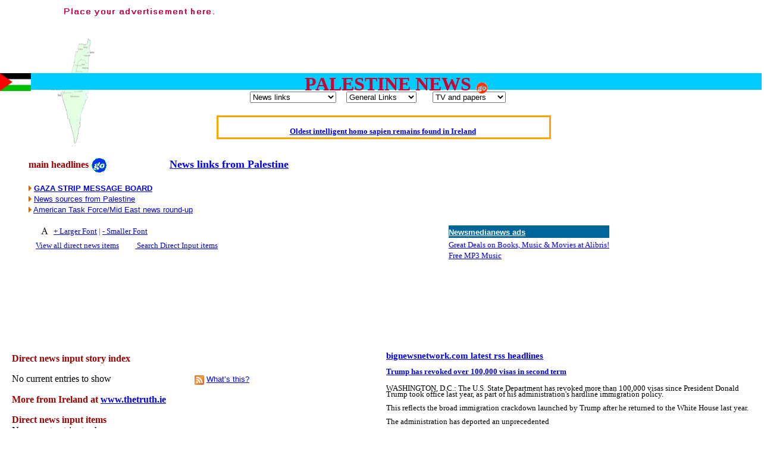

--- FILE ---
content_type: text/html; charset=UTF-8
request_url: http://www.newsmedianews.com/News/palestine.php?tag=censorship
body_size: 14121
content:
<!DOCTYPE html>
<head>
<title>Newsmedianews | Palestine news</title>
<meta http-equiv="Content-Type" content="text/html; charset=utf-8">
<META name="rating" content="General">
<META name="language" content="all">
<meta name="distribution" content="Global">
<META NAME="ROBOTS" CONTENT="index, follow">
<META NAME="REVISIT-AFTER" CONTENT="1 Day">
<meta name="content" content="News headlines from Palestine direct news input open news publishing">
<meta name="keywords" content="Alternative news,Palestine feeds">
<meta name="description" content="Palestine news headlines direct news input open news publishing">
<style type="text/css">
	
	.morehl {
		font-family: Times New Roman, Times, serif !important;
		font-size: 16px !important;
		color: #0000ff !important;
		font-weight: normal !important;
		font-style: normal !important;
		text-decoration: underline !important;
	}	
	
	A:link.morehl, A:vlink.morehl, A:alink.morehl {
		color: #0000ff !important;
	}
	
	.moresrc {
		font-family: Times New Roman, Times, serif !important;
		font-size: 9px !important;
		color: #00000 !important;
		font-weight: normal !important;
		font-style: normal !important;
		text-decoration: underline !important;
	}
	
	A:link.moresrc, A:vlink.moresrc, A:alink.moresrc {
		color: #00000 !important;
	}
	
	.moreti {
		font-family: Times New Roman, Times, serif;
		font-size: 9px;
		color: #00000;
		font-weight: normal;
		font-style: normal;
		text-decoration: none;
	}
	
	.morehlt {
		font-family: Times New Roman, Times, serif;
		font-size: 16px;
		color: #0000ff !important;
		font-weight: bold;
		font-style: normal;
		text-decoration: none;
	}	
	</style>
<script type="text/javascript" src="http://www.newsmedianews.com/Java/popup.js"></script>
<script>
<!--
function land(ref, target)
{
lowtarget=target.toLowerCase();
if (lowtarget=="_self") {window.location=loc;}
else {if (lowtarget=="_top") {top.location=loc;}
else {if (lowtarget=="_blank") {window.open(loc);}
else {if (lowtarget=="_parent") {parent.location=loc;}
else {parent.frames[target].location=loc;};
}}}
}
function jump(menu)
{
ref=menu.choice.options[menu.choice.selectedIndex].value;
splitc=ref.lastIndexOf("*");
target="";
if (splitc!=-1)
{loc=ref.substring(0,splitc);
target=ref.substring(splitc+1,1000);}
else {loc=ref; target="_self";};
if (ref != "") {land(loc,target);}
}

function MM_preloadImages() { //v3.0
  var d=document; if(d.images){ if(!d.MM_p) d.MM_p=new Array();
    var i,j=d.MM_p.length,a=MM_preloadImages.arguments; for(i=0; i<a.length; i++)
    if (a[i].indexOf("#")!=0){ d.MM_p[j]=new Image; d.MM_p[j++].src=a[i];}}
}

function MM_swapImgRestore() { //v3.0
  var i,x,a=document.MM_sr; for(i=0;a&&i<a.length&&(x=a[i])&&x.oSrc;i++) x.src=x.oSrc;
}

function MM_findObj(n, d) { //v4.01
  var p,i,x;  if(!d) d=document; if((p=n.indexOf("?"))>0&&parent.frames.length) {
    d=parent.frames[n.substring(p+1)].document; n=n.substring(0,p);}
  if(!(x=d[n])&&d.all) x=d.all[n]; for (i=0;!x&&i<d.forms.length;i++) x=d.forms[i][n];
  for(i=0;!x&&d.layers&&i<d.layers.length;i++) x=MM_findObj(n,d.layers[i].document);
  if(!x && d.getElementById) x=d.getElementById(n); return x;
}

function MM_swapImage() { //v3.0
  var i,j=0,x,a=MM_swapImage.arguments; document.MM_sr=new Array; for(i=0;i<(a.length-2);i+=3)
   if ((x=MM_findObj(a[i]))!=null){document.MM_sr[j++]=x; if(!x.oSrc) x.oSrc=x.src; x.src=a[i+2];}
}
//-->
</script>
<script language="JavaScript" type="text/JavaScript">
<!--
function MM_reloadPage(init) {  //reloads the window if Nav4 resized
  if (init==true) with (navigator) {if ((appName=="Netscape")&&(parseInt(appVersion)==4)) {
    document.MM_pgW=innerWidth; document.MM_pgH=innerHeight; onresize=MM_reloadPage; }}
  else if (innerWidth!=document.MM_pgW || innerHeight!=document.MM_pgH) location.reload();
}
MM_reloadPage(true);
function MM_showHideLayers() { //v9.0
  var i,p,v,obj,args=MM_showHideLayers.arguments;
  for (i=0; i<(args.length-2); i+=3) 
  with (document) if (getElementById && ((obj=getElementById(args[i]))!=null)) { v=args[i+2];
    if (obj.style) { obj=obj.style; v=(v=='show')?'visible':(v=='hide')?'hidden':v; }
    obj.visibility=v; }
}

function MM_openBrWindow(theURL,winName,features) { //v2.0
  window.open(theURL,winName,features);
}
//-->
</script>
<link href="/News/news.css" rel="stylesheet" type="text/css">
</html><!-- #BeginLibraryItem "/Library/rotatordirect.lbi" --><script language="JavaScript1.1">
<!--
var image="";
var banners=0;
function cycle() {
  if (++banners > 6) banners=1;
    loadbanners();
    document.banner1.src = image;
    window.setTimeout('cycle();',8000);
  }
function loadbanners() {
  if (banners==1)
      {
      image="../images/adbanner.gif";
      }
if (banners==2)
      {
      image="../images/letshost.jpg";
      }
if (banners==3)
      {
      image="../images/around2.jpg";
      }
if (banners==4)
      {
     image="../images/fop.png";
      }
if (banners==5)
      {
      image="../images/directcol.gif";
      }	  
if (banners==6)
      {
      image="../images/cpbf.gif";
      }
}
//-->
    </script>
    <script language="JavaScript1.1">
<!--
var link = "../adcontact.shtml"
function urlswitch() {
if (banners==1)
{
link = "../adcontact.shtml";
}
if (banners==2)
{
link = "http://www.letshostbilling.com/aff.php?aff=2545";
}
if (banners==3)
{
link = "http://new.around.co.uk/default.asp?137874";
}
if (banners==4)
{
link = "https://freedom.press";
}
if (banners==5)
{
link = "../publishing.php";
}
if (banners==6)
{
link = "http://www.cpbf.org.uk";
}
return link;
}
//-->
    </script><!-- #EndLibraryItem --><html>

<script type="text/javascript" src="../Java/textsizer.js">
</script>
<style type="text/css">

#marqueecontainer{
	position: relative;
	width: 550px;
	height: 30px;
	background-color: white;
	overflow: hidden;
	border: 3px solid orange;
	padding: 2px;
	padding-left: 4px;
	left: 5px;
	top: -15px;
}

</style>

<script type="text/javascript">

/***********************************************
* Cross browser Marquee II- � Dynamic Drive (www.dynamicdrive.com)
* This notice MUST stay intact for legal use
* Visit http://www.dynamicdrive.com/ for this script and 100s more.
***********************************************/

var delayb4scroll=2000 //Specify initial delay before marquee starts to scroll on page (2000=2 seconds)
var marqueespeed=1 //Specify marquee scroll speed (larger is faster 1-10)
var pauseit=1 //Pause marquee onMousever (0=no. 1=yes)?

////NO NEED TO EDIT BELOW THIS LINE////////////

var copyspeed=marqueespeed
var pausespeed=(pauseit==0)? copyspeed: 0
var actualheight=''

function scrollmarquee(){
if (parseInt(cross_marquee.style.top)>(actualheight*(-1)+8))
cross_marquee.style.top=parseInt(cross_marquee.style.top)-copyspeed+"px"
else
cross_marquee.style.top=parseInt(marqueeheight)+8+"px"
}

function initializemarquee(){
cross_marquee=document.getElementById("vmarquee")
cross_marquee.style.top=0
marqueeheight=document.getElementById("marqueecontainer").offsetHeight
actualheight=cross_marquee.offsetHeight
if (window.opera || navigator.userAgent.indexOf("Netscape/7")!=-1){ //if Opera or Netscape 7x, add scrollbars to scroll and exit
cross_marquee.style.height=marqueeheight+"px"
cross_marquee.style.overflow="scroll"
return
}
setTimeout('lefttime=setInterval("scrollmarquee()",30)', delayb4scroll)
}

if (window.addEventListener)
window.addEventListener("load", initializemarquee, false)
else if (window.attachEvent)
window.attachEvent("onload", initializemarquee)
else if (document.getElementById)
window.onload=initializemarquee
</script>
</head>
<body bgcolor="#FFFFFF" text="#000000" onLoad="MM_preloadImages('../images/go.gif','../images/go2.gif');window.setTimeout('cycle();',10000);(loadbanners());(urlswitch())">


<div id="Layer2" style="position:absolute; left:85px; top:65px; width:96px; height:172px; z-index:1"><img src="../images/palestinemap.gif" width="84" height="181"></div>
<a name="top"></a>
<div id="list" style="position:absolute; left:4px; top:161px; width:100%; height:45px; z-index:1; background: #FFFFFF; layer-background-color: #FFFFFF; border: 1px none #000000; visibility: hidden;">
  <ul>
    <li><b><a href="http://www.akhbarna.com/">Akhbar Alnaqab</a></b><br>
    Weekly news in Arabic.
    <li><b><a href="http://www.al-ayyam.com/">Alayyam News</a></b><br>
    Daily news in Arabic.
    <li><b><a href="http://www.alquds.co.uk/">Alquds Alarbi</a></b><br>
    Daily news in Arabic.
    <li><b><a href="http://alrisala.tripod.com/">Arab Gate</a></b><br>
    Daily news in Arabic.
    <li><b><a href="http://www.falasteen.com/">Falasteen Electronic Newspaper</a></b><br>
    Monthly news in Arabic.
    <li><b><a href="http://www.fm-m.com/">Filsteen Almoslima</a></b><br>
    Weekly news in Arabic.
    <li><b><a href="http://www.kulal-arab.com/">Kulal-Arab</a></b><br>
    Weekly news in Arabic.
    <li><b><a href="http://www.ptimes.com/">Palestine Times Monthly</a></b><br>
    Monthly news in English.
      <p><a href="#" onClick="MM_showHideLayers('list','','hide')">close list</a></p>        
  </ul>
  <p>&nbsp;    </p>
</div>
<div align="right">
  <script type="text/javascript"><!--
google_ad_client = "pub-3325385476297121";
google_ad_width = 728;
google_ad_height = 90;
google_ad_format = "728x90_as";
google_ad_type = "text_image";
google_ad_channel ="";
//--></script>
  <script type="text/javascript"
  src="http://pagead2.googlesyndication.com/pagead/show_ads.js">
      </script>
<br>
<div id="Layer2" style="position:absolute; left:0px; top:0px; width:450px; height:74px; z-index:2"><a href="../adcontact.shtml" target="_blank" onClick="this.href=urlswitch()"> <img width="468" height="60" border="0" src="../images/adbanner.gif" name="banner1"></a></div>
</div>
<blockquote>
<div id="Layer1" style="position:absolute; left:0px; top:123px; width:100%; height:28px; z-index:1; background: #00CCFF; layer-background-color: #00CCFF; border: 1px none #000000;">
  <center>
    <font color="#CC0033" size="6" face="Arial Rounded MT Bold"><b><img src="../images/palestinef.jpg" width="52" height="30" align="left">PALESTINE
    NEWS </b></font> <a href="#hd"><img src="../images/go.gif" name="Image11" width="20" height="20" border="0" align="absmiddle" id="Image11" onMouseOver="MM_swapImage('Image11','','../images/go2.gif',1)"></a>
  </center>
</div>
<p>&nbsp;</p>
<div align="justify"><!-- #BeginLibraryItem "/Library/links.lbi" --><table width="auto%%" border="0" cellpadding="0" align="center">
	<tr> 
	  <td width="33%" valign="top" align="center"> 
		<form action="../Library/form" method="post">
		<select name="choice" onChange="jump(this.form)">
		<option selected>News links
		<option value="../News/index.htm">Clickable NewsGlobe
		<option value="../News/afghanistan.php">Afghanistan 
		<option value="../News/africanews.php">Africa 
		<option value="../News/albanianews.php">Albania
<option value="../News/algerianews.php">Algeria
<option value="../News/andorranews.php">Andorra
<option value="../News/angolanews.php">Angola
<option value="../News/anguillanews.php">Anguilla
<option value="../News/antiguanews.php">Antigua
  <option value="../News/argentinanews.php">Argentina 
  <option value="../News/armenianews.php">Armenia
  <option value="../News/arubanews.php">Aruba  
  <option value="../News/asia.php">Asia 
  <option value="../News/australianews.php">Australia 
  <option value="../News/austrianews.php">Austria
  <option value="../News/azerbaijannews.php">Azerbaijan 
  <option value="../News/bahamasnews.php">Bahamas
  <option value="../News/bahrainnews.php">Bahrain
  <option value="../News/balkansnews.php">Balkans 
  <option value="../News/bangladeshnews.php">Bangladesh
  <option value="../News/barbadosnews.php">Barbados
  <option value="../News/belarusnews.php">Belarus
  <option value="../News/belgiumnews.php">Belgium
  <option value="../News/belizenews.php">Belize 
  <option value="../News/beninnews.php">Benin
  <option value="../News/bermudanews.php">Bermuda
  <option value="../News/bhutannews.php">Bhutan  
  <option value="../News/bosnianews.php">Bosnia 
  <option value="../News/bolivianews.php">Bolivia
  <option value="../News/botswananews.php">Botswana
  <option value="../News/brazilnews.php">Brazil
  <option value="../News/bruneinews.php">Brunei
  <option value="../News/bulgarianews.php">Bulgaria
  <option value="../News/burkinanews.php"> Burkina  
  <option value="../News/burmanews.php">Burma
  <option value="../News/burundinews.php"> Burundi
  <option value="../News/cambodianews.php"> Cambodia  
  <option value="../News/cameroonnews.php">Cameroon
  <option value="../News/canadanews.php">Canada
  <option value="../News/capeverdenews.php"> Cape Verde  
  <option value="../News/caribbean.php">Caribbean
  <option value="../News/caymanislandsnews.php">Cayman Islands
  <option value="../News/cenafrcanrep.php">Cen African Rep
  <option value="../News/chadnews.php">Chad
  <option value="../News/chilenews.php">Chile  
  <option value="../News/chinanews.php">China 
  <option value="../News/christmasislandsnews.php"> Christmas Island
<option value="../News/columbianews.php">Columbia
<option value="../News/comorosnews.php">Comoros
  <option value="../News/congonews.php">Congo
  <option value="../News/cookislandnews.php">Cook Island
  <option value="../News/costaricanews.php">Costa Rica 
  <option value="../News/croatianews.php">Croatia
  <option value="../News/cubanews.php">Cuba 
  <option value="../News/cyprusnews.php">Cyprus
  <option value="../News/czechnews.php">Czech/Slovakia
  <option value="../News/denmarknews.php">Denmark
  <option value="../News/djiboutinews.php">Djibouti  
  <option value="../News/dominicanrepublicnews.php">Dominican Republic
  <option value="../News/dubainews.php">Dubai
  <option value="../News/easttimornews.php">East Timor
  <option value="../News/ecuadornews.php">Ecuador
  <option value="../News/egyptnews.php">Egypt
  <option value="../News/elsalvadornews.php">El Salvador 
  <option value="../News/equatorialguineanews.php">Equatorial Guinea  
  <option value="../News/eritreanews.php">Eritrea  
  <option value="../News/estonianews.php">Estonia  
  <option value="../News/ethiopianews.php">Ethiopia
  <option value="../News/europe.php">Europe  
  <option value="../News/faroeislandsnews.php">Faroe Islands  
  <option value="../News/fijinews.php">Fiji 
  <option value="../News/finlandnews.php">Finland  
  <option value="../News/france.php">France
  <option value="../News/gabonnews.php">Gabon  
  <option value="../News/gambianews.php">Gambia  
  <option value="../News/georgianews.php">Georgia 
  <option value="../News/germany.php">Germany
  <option value="../News/ghananews.php">Ghana  
  <option value="../News/greece.php">Greece
  <option value="../News/greenlandnews.php">Greenland  
  <option value="../News/grenadanews.php">Grenada
  <option value="../News/guadeloupenews.php">Guadeloupe
  <option value="../News/guamnews.php">Guam  
  <option value="../News/guatemalanews.php">Guatemala 
  <option value="../News/guineanews.php">Guinea  
  <option value="../News/guyananews.php">Guyana  
  <option value="../News/haitinews.php">Haiti 
  <option value="../News/netherlands.php">Holland
  <option value="../News/hondurasnews.php">Honduras 
  <option value="../News/hongkongnews.php">Hong Kong  
  <option value="../News/hungary.php">Hungary  
  <option value="../News/icelandnews.php">Iceland  
  <option value="../News/indianews.php">India 
  <option value="../News/indonesianews.php">Indonesia 
  <option value="../News/irannews.php">Iran
  <option value="../News/iraqnews.php">Iraq  
  <option value="../News/irishnews.php">Ireland
  <option value="../News/israel.php">Israel
  <option value="../News/italy.php">Italy
  <option value="../News/ivorycoastnews.php">Ivory Coast  
  <option value="../News/jamaicanews.php">Jamaica  
  <option value="../News/japan.php">Japan
  <option value="../News/jordannews.php">Jordan  
  <option value="../News/kazakhstannews.php">Kazakhstan 
  <option value="../News/kenyanews.php">Kenya  
  <option value="../News/kiribatinews.php">Kiribati  
  <option value="../News/korea.php">Korea
  <option value="../News/kuwaitnews.php">Kuwait 
  <option value="../News/kyrgyzstannews.php">Kyrgyzstan
  <option value="../News/laosnews.php">Laos  
  <option value="../News/latvianews.php">Latvia  
  <option value="../News/lebanonnews.php">Lebanon  
  <option value="../News/lesothonews.php">Lesotho  
  <option value="../News/liberianews.php">Liberia  
  <option value="../News/libyanews.php">Libya  
  <option value="../News/lietchtensteinnews.php">Lietchtenstein  
  <option value="../News/lithuanianews.php">Lithuania  
  <option value="../News/uknews.php">London
  <option value="../News/luxembourgnews.php">Luxembourg 
  <option value="../News/macaunews.php">Macau  
  <option value="../News/macedonianews.php">Macedonia  
  <option value="../News/madagascarnews.php">Madagascar  
  <option value="../News/malawinews.php">Malawi  
  <option value="../News/malaysianews.php">Malaysia  
  <option value="../News/maldivesnews.php">Maldives
  <option value="../News/malinews.php">Mali
  <option value="../News/maltanews.php">Malta 
  <option value="../News/marshallislandsnews.php"> Marshall Islands  
  <option value="../News/martiniquenews.php">Martinique  
  <option value="../News/mauritanianews.php">Mauritania  
  <option value="../News/mauritiusnews.php">Mauritius  
  <option value="../News/mexiconews.php">Mexico 
  <option value="../News/micronesianews.php">Micronesia  
  <option value="../News/moldovanews.php">Moldova 
  <option value="../News/monaconews.php">Monaco  
  <option value="../News/mongolianews.php">Mongolia  
  <option value="../News/montenegronews.php">Montenegro 
  <option value="../News/montserratnews.php">Montserrat
  <option value="../News/morocconews.php">Morocco  
  <option value="../News/mozambiquenews.php">Mozambique  
  <option value="../News/namibianews.php">Namibia  
  <option value="../News/naurunews.php">Nauru
  <option value="../News/nzealandnews.php">New Zealand
  <option value="../News/nicaraguanews.php">Nicaragua
  <option value="../News/niuenews.php">Niue
  <option value="../News/nigernews.php">Niger  
  <option value="../News/nigerianews.php">Nigeria  
  <option value="../News/nirelandnews.php">Northern Ireland
  <option value="../News/norwaynews.php">Norway
  <option value="../News/omannews.php">Oman  
  <option value="../News/pakistan.php">Pakistan
  <option value="../News/palaunews.php">Palau  
  <option value="../News/palestine.php">Palestine
  <option value="../News/panamanews.php">Panama  
  <option value="../News/paraguaynews.php">Paraguay  
  <option value="../News/perunews.php">Peru  
  <option value="../News/philippinesnews.php">Philippines
  <option value="../News/pitcairnislandsnews.php">Pitcairn Islands
  <option value="../News/polandnews.php">Poland 
  <option value="../News/portugal.php">Portugal
  <option value="../News/qatarnews.php">Qatar  
  <option value="../News/romanianews.php">Romania  
  <option value="../News/russianews.php">Russia
  <option value="../News/rwandanews.php">Rwanda
  <option value="../News/samoanews.php">Samoa
  <option value="../News/sanmarinonews.php">San Marino
  <option value="../News/saotomenews.php">Sao Tom&eacute;  
  <option value="../News/saudiarabianews.php">Saudi Arabia
  <option value="../News/scandinavianews.php">Scandinavia
  <option value="../News/senegalnews.php">Senegal  
  <option value="../News/serbianews.php">Serbia  
  <option value="../News/seychellesnews.php">Seychelles  
  <option value="../News/sierraleonenews.php">Sierra Leone  
  <option value="../News/singaporenews.php">Singapore 
  <option value="../News/slovakianews.php">Slovakia  
  <option value="../News/slovenianews.php">Slovenia  
  <option value="../News/solomonislesnews.php">Solomon Islands
  <option value="../News/somalianews.php">Somalia  
  <option value="../News/southafricanews.php">South Africa  
  <option value="../News/samericanews.php">South Americas
  <option value="../News/spain.php">Spain
  <option value="../News/srilankanews.php">Sri Lanka 
  <option value="../News/stkittsnews.php">St Kitts
  <option value="../News/stlucianews.php">St Lucia
  <option value="../News/stpierrenews.php">St Pierre
  <option value="../News/stvincentnews.php">St Vincent  
  <option value="../News/sudannews.php">Sudan
  <option value="../News/surinamenews.php">Suriname
  <option value="../News/swazilandnews.php">Swaziliand  
  <option value="../News/swedennews.php">Sweden
  <option value="../News/swissnews.php">Switzerland 
  <option value="../News/syrianews.php">Syria
  <option value="../News/taiwannews.php">Taiwan  
  <option value="../News/tajikistannews.php">Tajikistan  
  <option value="../News/tanzanianews.php">Tanzania  
  <option value="../News/thailandnews.php">Thailand
  <option value="../News/tibetnews.php">Tibet
  <option value="../News/togonews.php">Togo  
  <option value="../News/tonganews.php">Tonga  
  <option value="../News/trinidadnews.php">Trinidad  
  <option value="../News/tunisianews.php">Tunisia
  <option value="../News/turkey.php">Turkey
  <option value="../News/turkmenistannews.php">Turkmenistan  
  <option value="../News/turkscaicosnews.php">Turks &amp; Caicos
  <option value="../News/tuvalunews.php">Tuvalu
  <option value="../News/ugandanews.php">Uganda  
  <option value="../News/ukrainenews.php">Ukraine
  <option value="../News/uknews.php">United Kingdom
  <option value="../News/usnews.php">United States
  <option value="../News/uruguaynews.php">Uruguay  
  <option value="../News/uzbekistannews.php">Uzbekistan  
  <option value="../News/vanuatunews.php">Vanuatu  
  <option value="../News/venezuelanews.php">Venezuela  
  <option value="../News/vietnamnews.php">Vietnam  
  <option value="../News/virginislesnews.php">Virgin Islands
  <option value="../News/wallisfutunanews.php">Walli &amp; Futuna
  <option value="../News/yemennews.php">Yemen
  <option value="../News/zambianews.php">Zambia  
  <option value="../News/zimbabwe.php">Zimbabwe  
  <option value="../News/worldnews.php">World

		<option>- - - - -
		<option value="http://www.un.org/News/">UN web site
		<option>- - - - -
		<option value="../NewsPub/index.shtml">Direct Input
		<option value="../xml/xmllist.htm">XML news directory
		<option value="http://www.indymedia.ie/">Indymedia
		<option value="http://www.geocities.com/~oberoi/newspapr.html">World Newspapers
		<option value="http://www.newsquest.co.uk">Newsquest
		<option>- - - - -
		<option value="../art.htm">The Arts
		<option value="../business.htm">Business Reports
		<option value="../News/journalism.php">Journalism news
		<option value="../News/rights.php">Human rights
		<option value="../webnews.htm">IT news
		<option value="../NewsPub/music.php">Music news
		<option value="../News/science.php">Science news
		<option value="../News/showbiz.php">Showbiz news
		<option value="../News/technology.php">Technology
		<option value="../athletics.htm">Sport/Olympics
		<option value="../webnews.htm">Web News
		<option>- - - - -
		<option value="../frontpage2.php">Frontpage news
		<option value="../news.htm">main
		<option value="../News/other.htm">other
		<option value="../globe.htm">Limerick Globe
		<option>- - - - - -
		<option value="http://sites.netscape.net/ipsnewspakusa/homepage">IPS News
		<option value="../voicesusa.htm">Voices of US
		<option value="http://www.commondreams.org/world.htm">Common Dreams
		<option value="../find.php">Site search
		</select>
		</form>

	  </td>
	  <td width="33%" valign="top" align="center"> 
		<form action="../Library/form" method="post">
		  <select name="choice" onChange="jump(this.form)">
		  <option selected>General Links
		  <option value="../iscom.htm">ISCOM
		  <option value="../art.htm">Arts News
		  <option value="../find.php">Site search
		  <option value="../terms.htm">about
		  <option value="../News/health.php">Health news (IR)
		  <option value="../sendnews.htm">Send News
		  <option value="../advertising.htm">advertising
		  <option value="../comment.php">comment
		  <option value="../navi.htm#bks">humour
		  <option>-------------------
		  <option value="../search.htm">Search Engines
		  <option>########
		  <option value="../KkhgRt6h7p221kghsD1/check/security.php">Contact
		  <option value="../easynav.htm">navigation
		  <option value="../list1index.htm">links
		  <option value="../music.htm">music
		  <option>---------------------
		  <option value="../newscenterindex.htm">news center
		  <option value="../extras.htm">extras
		  <option value="../navi.htm#bks">books/writings
		  <option>++++++++++
		  <option value="../whatsnew.htm">What's New
		  <option value="../features.htm">Features index
		  <option value="../submissions.htm">Submissions          
		  </select>
		</form>
	  </td>
	  <td width="33%" valign="top" align="center"> 
		<form action="../Library/form" method="post">
		  <select name="choice" onChange="jump(this.form)">
		  <option selected>TV and papers
          <option>------------
          <option value="http://www.geocities.com/~oberoi/newspapr.html">World
          papers
          <option value="http://www.newsquest.co.uk">Newsquest
          <option value="../globe.htm">Limerick Globe
          <option value="http://www.commondreams.org/world.htm">Common Dreams
          <option>---------------
          <option value="../find.php">Site search
          <option>---------------
          <option value="http://www.aljazeera.com">Al Jazeera
          <option value="http://news.bbc.co.uk/">BBC News
          <option value="http://www.channel4.com/news">Channel 4
          <option value="http://www.cnn.com">CNN
          <option value="http://www.euronews.net/">Euronews
          <option value="http://www.itn.co.uk/">ITN
          <option value="http://www.rte.ie">RTE News
          <option value="http://www.sky.com/home/index.html">Sky News
          <option value="http://www.tv3.ie">TV3
          <option value="http://www.heraldtribune.com/">Herald Tribune
          <option value="http://www.irish-times.ie">Irish Times
          <option value="http://www.reuters.com/">Reuters
          
		  </select>
		</form>
	  </td>
	</tr>
  </table><!-- #EndLibraryItem --></div>
</blockquote>
    <div align="justify">
      <p>
      <p><!-- #BeginLibraryItem "/Library/scroll.lbi" -->
<table border="0" cellspacing="0" cellpadding="0" width="95%" height="28" align="center">
<tr>
<td height="30" align="center"><br>
<div id="marqueecontainer" onMouseOver="copyspeed=pausespeed" onMouseOut="copyspeed=marqueespeed">
          <div id="vmarquee" style="position: absolute; width: 98%;">
         <h5 align="center"><a href="http://www.newsmedianews.com/news.php#oki" target="_blank">Oldest intelligent homo sapien remains found in Ireland</a>
<p align="center"><a href="http://www.newsmedianews.com/news.php#kfa" target="_blank">Kerry farmer apologises for horrific ‘mix-up’</a>
<p align="center"><a href="http://www.newsmedianews.com/rumpold.php" target="_blank">Elmo Maheeny has been replaced by Rumpold Slitskin</a>
  <p align="center"><a href="http://www.newsmedianews.com/news.php#wal" target="_blank">What a Load of Trash—self-generating trash research report</a>
  <p align="center"><a href="http://www.newsmedianews.com/comment.php" target="_blank">Our world today</a>
  <p align="center"><a href="http://www.newsmedianews.com/cannabis.php" target="_blank">Of Cannabis Freedom and Dictators</a>
  <p align="center"><a href="http://www.newsmedianews.com/borhd.htm" target="_blank">Börhd Hooligan goes ballistic</a>
  <p align="center">  <a href="http://en.rsf.org/ " target="_blank">Reporters Without Borders - Freedom of Information</a>
  <p align="center"><a href="http://www.newsmedianews.com/hermit.htm#ctk" target="_blank">Crippling the Killing Machine —Hermit Empeysex on war</a>
  <p align="center"><a href="http://www.newsmedianews.com/publishing.php" target="_blank">Contribute news direct to this website</a>
  <p align="center"><a href="http://www.newsmedianews.com/no-dss.php" target="_blank">Poll results say 'No-DSS' advertising 'unlawful and discriminatory'</a>
  <p align="center"><a href="http://www.newsmedianews.com/festivals.htm" target="_blank">Newsmedianews features index</a>
  <p align="center"><a href="http://www.newsmedianews.com/samples.htm" target="_blank">The basement Years mp3 collection</a>
  <p align="center"><a href="http://www.newsmedianews.com/hermit.htm" target="_blank">A Question of Education? Perhaps—but whose? - Hermit Empeysex reports</a>
  <p align="center"><a href="http://www.newsmedianews.com/britain.htm" target="_blank">An examination of Britain's ''improved' state welfare system</a>
  <p align="center"><a href="http://www.newsmedianews.com/knoxborough.htm" target="_blank">Lord Knoxborough still missing</a>
  <p align="center"><a href="http://www.newsmedianews.com/polls.php" target="_blank">Vote on a range of current and other issues</a>
  <p align="center"><a href="http://www.newsmedianews.com/d-notice.htm" target="_blank">An encounter with the UK D-Notice-archived yarn</a>
  <p align="center"><a href="http://www.newsmedianews.com/News/europe.php" target="_blank">News from the European Union</a>
  <p align="center"><a href="http://www.newsmedianews.com/mewsforum/index.php" target="_blank">Newsmedianews forum</a>
  <p align="center">  <a href="../comment.php" target="_blank">Editorial </a>  
  <p align="center"><a href="../hermit.htm" target="_blank">Our Muppet Democracies - Hermit Empeysex</a>
  <p align="center"><a href="../hippotoise.htm" target="_blank">Exclusive - the Toise Collection</a>
  </h5>
</div>
</div>
</td>
</tr>
 </table>
<!-- #EndLibraryItem --></p></div>
    <blockquote>
      <p align="justify"><font color="#0033CC" size="+1"><b><font color="#990000" size="3">main headlines</font><em> </em></b></font><font color="#0033CC"><b><em><a href="#hd"><img src="../images/go2.gif" name="Image1" width="26" height="26" border="0" align="absmiddle" id="Image1" onMouseOver="MM_swapImage('Image1','','../images/go.gif',1)" onMouseOut="MM_swapImgRestore()"></a></em></b></font><font color="#0033CC" size="+1"><b><em>&nbsp;&nbsp;&nbsp;&nbsp;&nbsp;&nbsp;&nbsp;&nbsp;&nbsp;&nbsp;&nbsp;&nbsp;&nbsp;&nbsp;&nbsp;&nbsp;&nbsp;&nbsp;&nbsp;&nbsp; </em><a href="#" onClick="MM_showHideLayers('list','','show')">News
              links from Palestine</a></b></font></p>
</blockquote>
<div align="justify">
  <blockquote><font face="Arial, Helvetica, sans-serif" size="2" color="#0000FF"><img src="../images/1arrow.gif" width="5" height="9"> <strong><a href="../Gaza_message_board.shtml" target="_blank">GAZA
      STRIP MESSAGE BOARD</a></strong><br>    
    <img src="../images/1arrow.gif" width="5" height="9"> 
        <a href="http://www.kidon.com/media-link/palestinianauthority.shtml">News sources 
    from Palestine</a><br>
    <img src="../images/1arrow.gif" width="5" height="9"> <a href="http://www.americantaskforce.org/news/roundup.htm" target="_blank">American 
  Task Force/Mid East news round-up</a></font></blockquote>
</div>
<blockquote>  
  <table 
                  border=0 align="right" cellpadding=3 cellspacing=0 bgcolor=#ffffff>
    <tbody>
      <tr>
        <td valign="top"><p align="left">
            <script type="text/javascript"><!--
google_ad_client = "pub-3325385476297121";
google_ad_width = 200;
google_ad_height = 90;
google_ad_format = "200x90_0ads_al_s";
google_ad_channel ="";
//--></script>
            <script type="text/javascript"
  src="http://pagead2.googlesyndication.com/pagead/show_ads.js">
        </script>
          </p>
        </td>
      </tr>
    </tbody>
  </table>
  <!-- #BeginLibraryItem "/Library/adbox.lbi" --><style type="text/css">
<!--
@import url("http://www.newsmedianews.com/Library/wob.css");
-->
</style>
<table border="0" align="right" cellpadding="0" bordercolor="#000000">
    <tr>
      <td height="14" valign="top" bordercolor="#CCCCCC" bgcolor="#006699"><font  size="4" face="sans-serif"><strong><a href="../adcontact.shtml"><font color="#FFFFFF" size="2" face="Arial, Helvetica, sans-serif">Newsmedianews
      ads</font></a></strong></font> </td>
    </tr>
    <tr>
      <td height="36" valign="top" bordercolor="#CCCCCC" bgcolor="#FFFFFF"><font color="#000000" size="2">
        <script language="javascript" src="http://www.newsmedianews.com/cgi-bin/ads/rotator.cgi?nmn-s"></script>
      <br>
      <script language="javascript" src="http://www.newsmedianews.com/cgi-bin/ads/rotator.cgi?nmn2-s"></script>
      </font></td>
    </tr>
</table>
<!-- #EndLibraryItem --><style>
<!--
A.fill {font-family: verdana,Arial; font-size: 9px; text-decoration: none; color: #000066;}
.fill {font-family: verdana,Arial; font-size: 9px; text-decoration: none; color: #000066;}
-->
</style>
<!-- #BeginLibraryItem "/Library/publish.lbi" --><font size="2">&nbsp;&nbsp;&nbsp;&nbsp;<img src="../images/text/smallview.png" width="30" height="26" align="absmiddle"><font color="#006699"><a href="javascript:ts('body',1)">+ Larger Font</a> | <a
href="javascript:ts('body',-1)">- Smaller Font</a></font><br>
&nbsp; &nbsp;
<a href="../headlines.php" target="_blank">View all direct news items</a>&nbsp;&nbsp;&nbsp;&nbsp;&nbsp;&nbsp;&nbsp;&nbsp;&nbsp;<a href="../disearch.php" target="_blank" title="opens in new window"> Search
Direct Input items</a></font><!-- #EndLibraryItem --></blockquote>
<p align="justify">&nbsp;</p>

  <div align="justify">
      <blockquote>
        <table border=0 cellpadding=0 cellspacing=0 width=468 height=45>
          <tr> 
            <td valign="top" width="468" height="45" align="center"  bgcolor="#ffffff"> 
              <div align="left"><a href="http://www.wnmideast.com/" target="_self"><img src="http://cgi.wn.com/logo/mideast468.gif"  border=0 alt="" vspace="0" hspace="0" width="468" height="45"></a></div>
            </td>
          </tr>
        </table>
      </blockquote>
      <blockquote>
        <blockquote>
          <p>&nbsp;</p>
        </blockquote>
      </blockquote>
</div>
  <table width="100%" border="0" cellpadding="6" cellspacing="6">
    <tr>
      <td width="50%" valign="top"><p><font color="#990000" size="3"><b>Direct news input story index</b></font><br>
            <div id="fb-root"></div>
<script>(function(d, s, id) {
	  var js, fjs = d.getElementsByTagName(s)[0];
	  if (d.getElementById(id)) return;
	  js = d.createElement(s); js.id = id;
	  js.src = "//connect.facebook.net/en_US/all.js#xfbml=1&appId=newsmediaman";
	  fjs.parentNode.insertBefore(js, fjs);
}(document, 'script', 'facebook-jssdk'));</script><script type="text/javascript">
    window.___gcfg = {lang: 'en_US'};
    (function() {
        var po = document.createElement('script'); po.type = 'text/javascript'; po.async = true;
        po.src = 'https://apis.google.com/js/plusone.js';
        var s = document.getElementsByTagName('script')[0]; s.parentNode.insertBefore(po, s);
    })();
</script><script type="text/javascript"> var regex = /^[\.A-z0-9_\-\+]+[@][A-z0-9_\-]+([.][A-z0-9_\-]+)+[A-z]$/; var regex2 = /((http(s?):\/\/)|(www\.))([\w\.]+)([\/\w+\.-?]+)/; /* Dealing with cookies */ function cn_get_cookie_val(offset) { var endstr = document.cookie.indexOf (";", offset); if (endstr == -1) endstr = document.cookie.length; return decodeURIComponent(document.cookie.substring(offset, endstr)); } function cn_get_cookie(name) { var arg = name + "="; var alen = arg.length; var clen = document.cookie.length; var i = 0; while (i < clen) { var j = i + alen; if (document.cookie.substring(i, j) == arg) return cn_get_cookie_val (j); i = document.cookie.indexOf(" ", i) + 1; if (i == 0) break; } return null; } function cn_set_cookie(name, value) { var argv = cn_set_cookie.arguments; var argc = cn_set_cookie.arguments.length; var expires = (argc > 2) ? argv[2] : null; var domain = (argc > 3) ? argv[3] : null; var secure = (argc > 4) ? argv[4] : false; var path = '/'; document.cookie = name + "=" + encodeURIComponent (value) + ((expires == null) ? "" : ("; expires=" + expires.toGMTString())) + ((path == null) ? "" : ("; path=" + path)) + ((domain == null) ? "" : ("; domain=" + domain)) + ((secure == true) ? "; secure" : ""); } /* -------------- Get ID in misc browser ------------------ */ function cn_get_id(id) { if (document.all) return (document.all[id]); else if (document.getElementById) return (document.getElementById(id)); else if (document.layers) return (document.layers[id]); else return null; } function forget_me() { var t = null, i = 0; t = document.getElementsByTagName('input'); for (i = 0; i < t.length; i++) { if (t[i].className == 'cn_comm_username' || t[i].className == 'cn_comm_email') { t[i].value = ''; t[i].disabled = ''; } } cn_set_cookie('session', ''); alert("All Your personal information collected by CuteNews has been deleted!\n\nEnjoy your anonymity."); window.location.reload(true); } function cn_more_expand(id) { var dis = cn_get_id(id); if (dis.style.display == 'none') dis.style.display = 'block'; else dis.style.display = 'none'; } function insertext(text, id) { cn_get_id(id).value +=" "+ text; cn_get_id(id).focus(); } </script>
<noscript>Your browser is not Javascript enable or you have turn it off. We recommend you to activate for better security reason</noscript>No current entries to show            <font face="Arial, Helvetica, sans-serif" size="2" color="#0000FF">&nbsp;&nbsp;&nbsp;&nbsp;&nbsp;&nbsp;&nbsp;&nbsp;&nbsp;&nbsp;&nbsp;&nbsp;&nbsp;&nbsp;&nbsp;&nbsp;&nbsp;&nbsp;&nbsp;&nbsp;&nbsp;&nbsp;&nbsp;&nbsp;&nbsp;&nbsp;&nbsp;&nbsp;&nbsp; &nbsp;&nbsp;&nbsp; <a title="RSS Feed" href="http://www.newsmedianews.com/newsin/rss.php"><img src="http://www.newsmedianews.com/newsin/skins/images/rss_icon.gif" border=0 align="absmiddle" ></a> <font size="2"><a href="../rssinfo.htm" target="_blank">What&#8217;s
            this</a></font><a href="../rssinfo.htm">?</a> </font></p>          <p>

<p><b><font color="#990000" size="3">More from Ireland at <a href="/cgi-bin/axs/ax.pl?http://www.thetruth.ie" target="_blank">www.thetruth.ie</a> </font></b> </p>
<p><b><font color="#990000" size="3">Direct news input items<br>
        </font></b>
        No current entries to show        <p class="news">
          <script src="//rss.bloople.net/?url=https%3A%2F%2Fwww.aljazeera.com%2Fxml%2Frss%2Fall.xml&showicon=true&type=js"></script>
          <br>
          <p></p></td>
      <td width="50%" valign="top"><p class="news" name="hd"><a name="hd"></a>
          <script src="//rss.bloople.net/?url=http%3a%2f%2ffeeds.bignewsnetwork.com%2fcategory%2fc74bd9d030a73230&limit=15&type=js"></script>
      </p>        </td>
    </tr>
</table>
<!-- #BeginLibraryItem "/Library/roor.lbi" -->
<script language="JavaScript" type="text/JavaScript">
<!--
function MM_openBrWindow(theURL,winName,features) { //v2.0
  window.open(theURL,winName,features);
}
//-->
</script>
<p align="center"><font size="1"><img src="../images/clearglobe.gif" width="25" height="25"><br>
</font><font size="1">news
      resources<br>
      <a href="afghanistan.php"><font size="1"> Afghanistan</font></a><font size="1"> | <a href="africanews.php">Africa</a> | <a href="albanianews.php">Albania</a> | <a href="algerianews.php">Algeria</a> | <a href="andorranews.php">Andorra</a> | <a href="angolanews.php">Angola</a> | <a href="anguillanews.php">Anguilla</a> | <a href="antiguanews.php">Antigua</a></font></font><font size="1"> |  <a href="argentinanews.php">Argentina</a> |  <a href="armenianews.php">Armenia</a> | <a href="arubanews.php">Aruba</a> | <a href="asia.php">Asia</a> |  <a href="australianews.php">Australia</a> |  <a href="austrianews.php">Austria</a> | <a href="azerbaijannews.php">Azerbaijan</a> |  <a href="bahamasnews.php">Bahamas</a> | <a href="bahrainnews.php">Bahrain</a> | <a href="balkansnews.php">Balkans</a> |  <a href="bangladeshnews.php">Bangladesh</a> | <a href="barbadosnews.php">Barbados</a> | <a href="belarusnews.php">Belarus</a> | <a href="belgiumnews.php">Belgium</a> | <a href="belizenews.php">Belize</a> |  <a href="beninnews.php">Benin</a> | <a href="bermudanews.php">Bermuda</a> | <a href="bhutannews.php">Bhutan</a> | <a href="bosnianews.php">Bosnia</a> |  <a href="bolivianews.php">Bolivia</a> | <a href="botswananews.php">Botswana</a> | <a href="brazilnews.php">Brazil</a> | <a href="bruneinews.php">Brunei</a> | <a href="bulgarianews.php">Bulgaria</a> | <a href="burkinanews.php"> Burkina</a> | <a href="burmanews.php">Burma</a> | <a href="burundinews.php"> Burundi</a> | <a href="cambodianews.php"> Cambodia</a> | <a href="cameroonnews.php">Cameroon</a> | <a href="canadanews.php">Canada</a> | <a href="capeverdenews.php"> Cape Verde</a> | <a href="caribbean.php">Caribbean</a> | <a href="caymanislandsnews.php">Cayman Islands</a> | <a href="cenafrcanrep.php">Cen African Rep</a> | <a href="chadnews.php">Chad</a> | <a href="chilenews.php">Chile</a> | <a href="chinanews.php">China</a> |  <a href="christmasislandsnews.php"> Christmas Island</a> | <a href="columbianews.php">Columbia</a> | <a href="comorosnews.php">Comoros</a> | <a href="congonews.php">Congo</a> | <a href="cookislandnews.php">Cook Island</a> | <a href="costaricanews.php">Costa Rica</a> |  <a href="croatianews.php">Croatia</a> | <a href="cubanews.php">Cuba</a> |  <a href="cyprusnews.php">Cyprus</a> | <a href="czechnews.php">  Czech/Slovakia</a> | <a href="denmarknews.php">Denmark</a> | <a href="djiboutinews.php">Djibouti</a> | <a href="dominicanrepublicnews.php">Dominican Republic</a> | <a href="dubainews.php">Dubai</a> | <a href="easttimornews.php">East Timor</a> | <a href="ecuadornews.php">Ecuador</a> | <a href="egyptnews.php">Egypt</a> | <a href="elsalvadornews.php">El Salvador</a> |  <a href="equatorialguineanews.php">Equatorial Guinea</a> | <a href="eritreanews.php">Eritrea</a> | <a href="estonianews.php">Estonia</a> | <a href="ethiopianews.php">Ethiopia</a> | <a href="europe.php">Europe</a> | <a href="faroeislandsnews.php">Faroe Islands</a> | <a href="fijinews.php">Fiji</a> |  <a href="finlandnews.php">Finland</a> | <a href="france.php">France</a> | <a href="gabonnews.php">Gabon</a> | <a href="gambianews.php">Gambia</a> | <a href="georgianews.php">Georgia</a> |  <a href="germany.php">Germany</a> | <a href="ghananews.php">Ghana</a> | <a href="greece.php">Greece</a> | <a href="greenlandnews.php">Greenland</a> | <a href="grenadanews.php">Grenada</a> | <a href="guadeloupenews.php"> Guadeloupe</a> | <a href="guamnews.php">Guam</a> | <a href="guatemalanews.php">Guatemala</a> |  <a href="guineanews.php">Guinea</a> | <a href="/News/guyananews.php">Guyana</a> | <a href="haitinews.php">Haiti </a> | <a href="netherlands.php">Holland</a> | <a href="hondurasnews.php">Honduras</a> |  <a href="hongkongnews.php">Hong Kong</a> | <a href="hungary.php">Hungary</a> | <a href="icelandnews.php">Iceland</a> | <a href="indianews.php">India </a> | <a href="indonesianews.php">Indonesia</a> |  <a href="irannews.php">Iran</a> | <a href="iraqnews.php">Iraq</a> | <a href="irishnews.php">Ireland</a> | <a href="israel.php">Israel</a> | <a href="italy.php">Italy</a> | <a href="ivorycoastnews.php">Ivory Coast</a> | <a href="jamaicanews.php">Jamaica</a> | <a href="japan.php">Japan</a> | <a href="jordannews.php">Jordan</a> | <a href="kazakhstannews.php">Kazakhstan</a> |  <a href="kenyanews.php">Kenya</a> | <a href="kiribatinews.php">Kiribati</a> | <a href="korea.php">Korea</a> | <a href="kuwaitnews.php">Kuwait </a> | <a href="kyrgyzstannews.php">Kyrgyzstan</a> | <a href="laosnews.php">Laos</a> | <a href="latvianews.php">Latvia</a> | <a href="lebanonnews.php">Lebanon</a> | <a href="lesothonews.php">Lesotho</a> | <a href="liberianews.php">Liberia</a> | <a href="libyanews.php">Libya</a> | <a href="lietchtensteinnews.php">Lietchtenstein</a> | <a href="lithuanianews.php">Lithuania</a> | <a href="uknews.php">London</a> | <a href="luxembourgnews.php">Luxembourg</a> |  <a href="macaunews.php">Macau</a> | <a href="macedonianews.php">Macedonia</a> | <a href="madagascarnews.php">Madagascar</a> | <a href="malawinews.php">Malawi</a> | <a href="malaysianews.php">Malaysia</a> | <a href="maldivesnews.php">Maldives</a> | <a href="malinews.php">Mali</a> | <a href="maltanews.php">Malta</a> |  <a href="marshallislandsnews.php"> Marshall Islands</a> | <a href="martiniquenews.php">Martinique</a> | <a href="mauritanianews.php">Mauritania</a> | <a href="mauritiusnews.php">Mauritius</a> | <a href="mexiconews.php">Mexico </a> | <a href="micronesianews.php">Micronesia</a> | <a href="moldovanews.php">Moldova</a> |  <a href="monaconews.php">Monaco</a> | <a href="mongolianews.php">Mongolia</a> | <a href="montenegronews.php">Montenegro</a> |  <a href="montserratnews.php">Montserrat</a> | <a href="morocconews.php">Morocco</a> | <a href="mozambiquenews.php">Mozambique</a> | <a href="namibianews.php">Namibia</a> | <a href="naurunews.php">Nauru</a> | <a href="nzealandnews.php">New Zealand</a> | <a href="nicaraguanews.php">Nicaragua</a> | <a href="niuenews.php">Niue</a> | <a href="nigernews.php">Niger</a> | <a href="nigerianews.php">Nigeria</a> | <a href="nirelandnews.php">Northern Ireland</a> | <a href="norwaynews.php">Norway</a> | <a href="omannews.php">Oman</a> | <a href="pakistan.php">Pakistan</a> | <a href="palaunews.php">Palau</a> | <a href="palestine.php">Palestine</a> | <a href="panamanews.php">Panama</a> | <a href="paraguaynews.php">Paraguay</a> | <a href="perunews.php">Peru</a> | <a href="philippinesnews.php">Philippines</a> | <a href="pitcairnislandsnews.php">Pitcairn Islands</a> | <a href="polandnews.php">Poland</a> |  <a href="portugal.php">Portugal</a> | <a href="qatarnews.php">Qatar</a> | <a href="romanianews.php">Romania</a> | <a href="russianews.php">Russia</a> | <a href="rwandanews.php">Rwanda</a> | <a href="samoanews.php">Samoa</a> | <a href="sanmarinonews.php">San Marino</a> | <a href="saotomenews.php">Sao Tom&eacute;</a> | <a href="saudiarabianews.php">Saudi Arabia</a> | <a href="scandinavianews.php">Scandinavia</a> | <a href="senegalnews.php">Senegal</a> | <a href="serbianews.php">Serbia</a> | <a href="seychellesnews.php">Seychelles</a> | <a href="sierraleonenews.php">Sierra Leone</a> | <a href="singaporenews.php">Singapore </a> | <a href="slovakianews.php">Slovakia</a> | <a href="slovenianews.php">Slovenia</a> | <a href="solomonislesnews.php">Solomon Islands</a> | <a href="somalianews.php">Somalia</a> | <a href="southafricanews.php">South Africa</a> | <a href="samericanews.php">South Americas</a> | <a href="spain.php">Spain</a> | <a href="srilankanews.php">Sri Lanka | </a><a href="stkittsnews.php">St Kitts</a> | <a href="stlucianews.php">St Lucia</a> | <a href="stpierrenews.php">St Pierre</a> | <a href="stvincentnews.php">St Vincent</a> | <a href="sudannews.php">Sudan</a> | <a href="surinamenews.php">Suriname</a> | <a href="swazilandnews.php">Swaziliand</a> | <a href="swedennews.php">Sweden</a> | <a href="swissnews.php">Switzerland</a> |  <a href="syrianews.php">Syria</a> | <a href="taiwannews.php">Taiwan</a> | <a href="tajikistannews.php">Tajikistan</a> | <a href="tanzanianews.php">Tanzania</a> | <a href="thailandnews.php">Thailand</a> | <a href="tibetnews.php">Tibet</a> | <a href="togonews.php">Togo</a> | <a href="tonganews.php">Tonga</a> | <a href="trinidadnews.php">Trinidad</a> | <a href="tunisianews.php">Tunisia</a> | <a href="turkey.php">Turkey</a> | <a href="turkmenistannews.php">Turkmenistan</a> | <a href="turkscaicosnews.php">Turks &amp; Caicos</a> | <a href="tuvalunews.php">Tuvalu</a> | <a href="ugandanews.php">Uganda</a> | <a href="ukrainenews.php">Ukraine</a> | <a href="uknews.php">United Kingdom</a> | <a href="usnews.php">United States</a> | <a href="uruguaynews.php">Uruguay</a> | <a href="uzbekistannews.php">Uzbekistan</a> | <a href="vanuatunews.php">Vanuatu</a> | <a href="venezuelanews.php">Venezuela</a> | <a href="vietnamnews.php">Vietnam</a> | <a href="virginislesnews.php">Virgin Islands</a> | <a href="wallisfutunanews.php">Walli &amp; Futuna</a> | <a href="yemennews.php">Yemen</a> | <a href="zambianews.php">Zambia</a> | <a href="zimbabwe.php">Zimbabwe</a> | <a href="worldnews.php">World</a><br />
      <a href="rights.php">Human
  Rights</a> | <a href="science.php">Science</a> | <a href="journalism.php">Journalism</a> | <a href="../NewsPub/music.php">Music</a> | <a href="showbiz.php">Showbiz</a> | <a href="../athletics.htm">Sport</a> | <a href="technology.php">Technology</a><br>
<a href="index.htm">Clickable News Globe</a> </font></p>
<hr width="100%">
<p align="center"><a href="#top" title="page top"><font color="#0000FF" size="2" face="Arial, Helvetica, sans-serif">Top 
  </font></a><font face="Arial, Helvetica, sans-serif" size="2" color="#FF0033">|</font><font color="#0000FF" size="2" face="Arial, Helvetica, sans-serif"><a href="../mewsforum/index.php" target="_blank" title="open forum"> 
  </a></font><font face="Arial, Helvetica, sans-serif"><a href="../copyright.htm#privacy" target="main" title="copyright info"><font color="#0000FF" size="2">Privacy </font></a><font size="2" color="#FF0000">|</font><font color="#0000FF" size="2" face="Arial, Helvetica, sans-serif"><a href="../mewsforum/index.php" target="_blank" title="open forum"> Forum</a></font><font face="Arial, Helvetica, sans-serif"> <font size="2" color="#FF0000">|</font><a href="../copyright.htm#privacy" target="main" title="copyright info"><font color="#0000FF" size="2"> </font></a></font><font size="2" face="Arial, Helvetica, sans-serif"><a href="../editorial.htm" target="_blank" title="editing services"><font color="#0000FF"></font></a></font><font color="#0000FF" size="2"> 
  <a href="../comment.php" target="_blank" title="news comment & opinion">Comment</a></font><font size="2" color="#FF0000"> 
  <a href="../xml/xmllist.htm"><img src="../images/xml.gif" width="36" height="14" align="absmiddle" border="0" alt="XML news feed directory"></a> 
  <a href="../samples.htm" target="_blank" title="free mp3 music downloads"><font color="#0000FF">MP3
  Sounds</font></a> |</font> <font size="2"><a 
href="../links/List/list1index.shtml" target="_blank" title="Links & free link listings"><font color="#0000FF">Links</font></a><font color="#FF0000"> 
  | </font><a href="../advertising.htm" target="main" title="advertising info"><font color="#0000FF">Publicity </font><font color="#0000FF"><font color="#FF0000">|</font> </font></a></font><font color="#0000FF" size="2" onclick="MM_openBrWindow('../KkhgRt6h7p221kghsD1/check/security.php','','scrollbars=yes,resizable=yes,width=600,height=600')" title="click to open contact window"> 
Contact</font><br>
</font><font size="2" face="Arial, Helvetica, sans-serif"><a href="../editorial.htm" target="_blank" title="editing services"><font color="#0000FF">On-line
    Editing </font></a><font color="#FF0000"> |</font><a href="../publishing.php" target="_blank" title="direct open news pubishing system"> Publish
    news</a></font><font color="#FF0000" size="2" face="Arial, Helvetica, sans-serif"> | </font><font size="2" face="Arial, Helvetica, sans-serif"><a href="../guests.shtml" target="_blank">Guestbook</a> </font><font color="#FF0000" size="2" face="Arial, Helvetica, sans-serif">|</font><font size="2" face="Arial, Helvetica, sans-serif"><a href="../status.htm" target="_blank">  Site
    Status</a></font><font face="Arial, Helvetica, sans-serif"><font size="2"><font color="#FF0000"> |</font></font></font><font color="#0000FF" size="2" face="Arial, Helvetica, sans-serif"> </font><font size="2" face="Arial, Helvetica, sans-serif"><a href="../sitemap.htm" target="_blank">Site
    Map</a><br>
    <a href="javascript:void(0)" target="_blank" onClick="window.open('http://www.newsvine.com/_wine/save?popoff=1&u=INSERT-YOUR-URL-HERE','newsvine','toolbar=no,width=590,height=600,resizable=yes,scrollbars=yes')"><img src="../images/button_seednewsvine.gif" alt="publish an item from this page to Newsvive.com" width="16" height="16" border="0" align="absbottom" /> Seed
    Newsvine</a><br>
    <a href="../copyright.htm" target="_blank" title="copyright information">&copy;</a> <a href="/index.php" title="Home Page">Newsmedianews</a>&#8212;</font><font size="1" face="Arial, Helvetica, sans-serif"><font size="2" color="#000000">
    <script language=JavaScript>	
<!-- Begin
var day="";
var month="";
var myweekday="";
var d = new Date();
var n = d.getFullYear(); 
mydate = new Date();
myday = mydate.getDay();
mymonth = mydate.getMonth();
myweekday= mydate.getDate();
weekday= myweekday;
if(myday == 0)
day = " Sunday, "
else if(myday == 1)
day = " Monday, "
else if(myday == 2)
day = " Tuesday, "
else if(myday == 3)
day = " Wednesday, "
else if(myday == 4)
day = " Thursday, "
else if(myday == 5)
day = " Friday, "
else if(myday == 6)
day = " Saturday, "
if(mymonth == 0) {
month = "January "}
else if(mymonth ==1)
month = "February "
else if(mymonth ==2)
month = "March "
else if(mymonth ==3)
month = "April "
else if(mymonth ==4)
month = "May "
else if(mymonth ==5)
month = "June "
else if(mymonth ==6)
month = "July "
else if(mymonth ==7)
month = "August "
else if(mymonth ==8)
month = "September "
else if(mymonth ==9)
month = "October "
else if(mymonth ==10)
month = "November "
else if(mymonth ==11)
month = "December "
// End -->
    </script>
    </font><font size="2"> 
  <script 
language=JavaScript>
document.write("<b><font size=1 color=black>" + day);
document.write(myweekday + " " + month + n + "</font></b>");
  </script>
  <br>
    </font></font>
    <script language="JavaScript" type="text/JavaScript">
montharray=new Array("Jan","Feb","Mar","Apr","May","Jun","Jul","Aug","Sep","Oct","Nov","Dec")

function countup(yr,m,d){
today=new Date()
todayy=today.getYear()
if (todayy < 1000)
todayy+=1900
todaym=today.getMonth()
todayd=today.getDate()
todaystring=montharray[todaym]+" "+todayd+", "+todayy
paststring=montharray[m-1]+" "+d+", "+yr
difference=(Math.round((Date.parse(todaystring)-Date.parse(paststring))/(24*60*60*1000))*1)
difference+=" days"

document.write   ("<font size=1 face=verdana align=left margin-left=10 color=#000000>on-line now for  "+difference+".")
}
//enter the count up date using the format year/month/day
countup(1998,01,01)
  
    </script>
  <!-- SiteSearch Google -->
</p>
<form method="get" action="http://www.google.ie/custom" target="google_window">
  <table border="0" align="center" bgcolor="#ffffff">
    <tr>
      <td nowrap="nowrap" valign="top" align="left" height="32"> <a href="http://www.google.com/"> <img src="http://www.google.com/logos/Logo_25wht.gif"
border="0" title="Google"></a> </td>
      <td nowrap="nowrap">
        <input type="hidden" name="domains" value="www.newsmedianews.com">
        <input type="text" name="q" size="31" maxlength="255" value="">
        <input type="submit" name="sa" value="Search">
      </td>
    </tr>
    <tr align="center">
      <td colspan="2">
        <table>
          <tr>
            <td>              <input type="radio" name="sitesearch" value="" checked="checked">
              <font size="-1" color="#000000">Web</font> </td>
            <td align="right">              <input type="radio" name="sitesearch" value="www.newsmedianews.com">
            <font size="-1" color="#000000">newsmedianews</font></td>
          </tr>
        </table>        
        <center>
          <input type="hidden" name="client" value="pub-3325385476297121">
          <input type="hidden" name="forid" value="1">
          <input type="hidden" name="ie" value="ISO-8859-1">
          <input type="hidden" name="oe" value="ISO-8859-1">
          <input type="hidden" name="cof" value="GALT:#008000;GL:1;DIV:#336699;VLC:663399;AH:center;BGC:FFFFFF;LBGC:336699;ALC:0000FF;LC:0000FF;T:000000;GFNT:0000FF;GIMP:0000FF;FORID:1;">
          <input type="hidden" name="hl" value="en">
        </center>
      </td>
    </tr>
  </table>
  <p align="center">
    <script type="text/javascript"><!--
google_ad_client = "pub-3325385476297121";
google_ad_width = 728;
google_ad_height = 90;
google_ad_format = "728x90_as";
google_ad_type = "text_image";
google_ad_channel ="";
//--></script>
    <script type="text/javascript"
  src="http://pagead2.googlesyndication.com/pagead/show_ads.js">
      </script>
  </p>
  <p align="center"><a href="../traffic.htm"><font face="Arial, Helvetica, sans-serif" size="2" color="#0000FF">See
  traffic details for this site</font></a> </p>
</form>
<!-- SiteSearch Google -->
<script language="" type="text/javascript">
<!--
	document.write('<img src="/cgi-bin/axs/ax.pl?mode=img&ref=');
	document.write( escape( document.referrer ) );
	document.write('" height="1" width="1" style="display:none" alt="" />');
// -->
</script>
<img src="/cgi-bin/axs/ax.pl?mode=img" height="1" width="1" style="display:none" alt="" />
<noscript>
</noscript>
<!-- #EndLibraryItem --><blockquote><blockquote><p align="justify">&nbsp; 
    </p>
</blockquote>
</blockquote>
</body>
</html>


--- FILE ---
content_type: text/html
request_url: http://www.newsmedianews.com/cgi-bin/ads/rotator.cgi?nmn-s
body_size: 162
content:
document.write("<a href=\"http://www.newsmedianews.com/cgi-bin/ads/click.cgi?1-60621\" target=\"_blank\">Great Deals on Books, Music & Movies at Alibris!</a>  ");

--- FILE ---
content_type: text/html
request_url: http://www.newsmedianews.com/cgi-bin/ads/rotator.cgi?nmn2-s
body_size: 140
content:
document.write("<a href=\"http://www.newsmedianews.com/cgi-bin/ads/click.cgi?2-98538\" target=\"_blank\">Free MP3 Music</a>  ");

--- FILE ---
content_type: text/html; charset=utf-8
request_url: https://www.google.com/recaptcha/api2/aframe
body_size: 266
content:
<!DOCTYPE HTML><html><head><meta http-equiv="content-type" content="text/html; charset=UTF-8"></head><body><script nonce="TbICb42t5y8OhT6dDU6f-Q">/** Anti-fraud and anti-abuse applications only. See google.com/recaptcha */ try{var clients={'sodar':'https://pagead2.googlesyndication.com/pagead/sodar?'};window.addEventListener("message",function(a){try{if(a.source===window.parent){var b=JSON.parse(a.data);var c=clients[b['id']];if(c){var d=document.createElement('img');d.src=c+b['params']+'&rc='+(localStorage.getItem("rc::a")?sessionStorage.getItem("rc::b"):"");window.document.body.appendChild(d);sessionStorage.setItem("rc::e",parseInt(sessionStorage.getItem("rc::e")||0)+1);localStorage.setItem("rc::h",'1768882399181');}}}catch(b){}});window.parent.postMessage("_grecaptcha_ready", "*");}catch(b){}</script></body></html>

--- FILE ---
content_type: text/css
request_url: http://www.newsmedianews.com/News/news.css
body_size: 97
content:
.news {
	font-family: Calibri;
	font-size: small;
	font-style: normal;
	line-height: 10px;
}


--- FILE ---
content_type: text/javascript; charset=utf-8
request_url: https://rss.bloople.net/?url=http%3a%2f%2ffeeds.bignewsnetwork.com%2fcategory%2fc74bd9d030a73230&limit=15&type=js
body_size: 4670
content:
var container = document.createElement("div");
container.innerHTML = "<h3 class=\"feed-title\"><a href=\"http://bignewsnetwork.com\" target=\"_blank\">bignewsnetwork.com latest rss headlines<\/a><\/h3><h4 class=\"feed-item-title\"><a href=\"http://bignewsnetwork.com/news/278807834/trump-has-revoked-over-100-000-visas-in-second-term\" target=\"_blank\">\n        Trump has revoked over 100,000 visas in second term\n      <\/a><\/h4><p class=\"feed-item-desc\">\n        <p class=\"MsoNormal\">WASHINGTON, D.C.: The U.S. State Department has revoked more than 100,000 visas since President Donald Trump took office last year, as part of his administration\'s hardline immigration policy.<\/p>\n<p class=\"MsoNormal\">This reflects the broad immigration crackdown launched by Trump after he returned to the White House last year.<\/p>\n<p class=\"MsoNormal\">The administration has deported an unprecedented \n      <\/p><h4 class=\"feed-item-title\"><a href=\"http://bignewsnetwork.com/news/278818819/france-declines-to-join-trump-gaza-peace-board\" target=\"_blank\">\n        France declines to join Trump&#39;s Gaza &#39;peace board&#39;\n      <\/a><\/h4><p class=\"feed-item-desc\">\n        \n                            <p><strong>Paris said the current proposal is \"incompatible\" with its commitments under the UN<\/strong><\/p>\n            \n                        \n            <p>France has declined to join the \'Board of Peace\' proposed by US President Donald Trump to oversee post-war governance and reconstruction in Gaza.<\/p>\n<p>The US sent invitations to dozens of world leaders, reportedly offering three-year\n      <\/p><h4 class=\"feed-item-title\"><a href=\"http://bignewsnetwork.com/news/278818441/egypt-cairo-shaath-egyptian-fm-meeting\" target=\"_blank\">\n        EGYPT-CAIRO-SHAATH-EGYPTIAN FM-MEETING\n      <\/a><\/h4><p class=\"feed-item-desc\">\n        <p>(260119) -- CAIRO, Jan. 19, 2026 (Xinhua) -- Ali Abdel Hamid Shaath, head of Palestinian technocratic committee is pictured as he meets with Egyptian Foreign Minister Badr Abdelatty (not in the picture) in Cairo, Egypt, on Jan. 19, 2026. (Str/Xinhua)<\/p>\n      <\/p><h4 class=\"feed-item-title\"><a href=\"http://bignewsnetwork.com/news/278818398/leh-protesters-rally-in-support-of-iran-ayatollah-khamenei\" target=\"_blank\">\n        Leh protesters rally in support of Iran, Ayatollah Khamenei\n      <\/a><\/h4><p class=\"feed-item-desc\">\n        <p>Leh (Ladakh) [India], January 19 (ANI): Sheikh Nazir Ahmad Sharifi, Vice President of Anjuman Imamia Leh, on Monday said that Iran\'s revolution was for humanity and peace, as protesters in Ladakh\'s capital held a rally expressing solidarity with the Iranian government and its Supreme Leader Ayatollah Ali Khamenei.<\/p><p>\'Iran brought about a revolution for the sake of humanity and peace, but America and Israel could no\n      <\/p><h4 class=\"feed-item-title\"><a href=\"http://bignewsnetwork.com/news/278818397/wef-2026-madhya-pradesh-govt-holds-talks-with-tech-mahindra-president-on-expanding-it-bpo-in-tier-2-cities\" target=\"_blank\">\n        WEF 2026: Madhya Pradesh govt holds talks with Tech Mahindra president on expanding IT, BPO in tier-2 cities\n      <\/a><\/h4><p class=\"feed-item-desc\">\n        <p>Davos [Switzerland], January 19 (ANI): The Government of Madhya Pradesh on Monday interacted with Harshul Asnani, president of Tech Mahindra, to look at entering the state of Madhya Pradesh with a focus on expanding in tier-2 cities to deepen access to talent. <\/p><p>The discussions centred on the BPO and IT segments, and the state highlighted its strengths in infrastructure, quality of life, and a skilled labour force\n      <\/p><h4 class=\"feed-item-title\"><a href=\"http://bignewsnetwork.com/news/278818395/industry-leaders-policymakers-highlight-india-transformation-future-potential-at-wef-davos\" target=\"_blank\">\n        Industry leaders, policymakers highlight India&#39;s transformation, future potential at WEF Davos\n      <\/a><\/h4><p class=\"feed-item-desc\">\n        <p>Davos [Switzerland], January 19 (ANI): The 56th World Economic Forum in Davos (Jan 19-23, 2026) is seeing India step onto the world stage with its biggest-ever delegation, a 10,000 sq ft India Pavilion, and a clear message: India is already a key driver of global growth, not just a long-term bet. <\/p><p>Top industry leaders and policymakers highlighted India\'s transformation and future potential at the World Economic F\n      <\/p><h4 class=\"feed-item-title\"><a href=\"http://bignewsnetwork.com/news/278818343/wef-2026-mp-govt-partners-with-jiostar-for-national-geographic-style-tourism-documentation\" target=\"_blank\">\n        WEF 2026: MP Govt partners with JioStar for National Geographic-style tourism documentation\n      <\/a><\/h4><p class=\"feed-item-desc\">\n        <p>Davos [Switzerland], January 19 (ANI): A delegation from the Madhya Pradesh government met with JioStar officials to explore collaborations on video and audio documentation of the state\'s tourism and travel projects, including a potential partnership with National Geographic.<\/p><p>The initiative aims to capture and showcase Madhya Pradesh\'s scenic beauty, including its wildlife sanctuaries, heritage sites, and natural\n      <\/p><h4 class=\"feed-item-title\"><a href=\"http://bignewsnetwork.com/news/278818230/gaza-marks-100th-day-of-ceasefire\" target=\"_blank\">\n        Gaza marks 100th day of ceasefire \n      <\/a><\/h4><p class=\"feed-item-desc\">\n        <p><strong>Food and fuel have become more accessible to locals since October, a local reporter has told RT<\/strong><\/p><p>The US-brokered Gaza ceasefire between Israel and the Palestinian armed group Hamas has lasted 100 days. Washington has announced the start of the next phase of its peace plan.<\/p><p>The truce, which took effect in October, was part of the first phase of a roadmap unveiled by US President Donald Trump.\n      <\/p><h4 class=\"feed-item-title\"><a href=\"http://bignewsnetwork.com/news/278818831/gaza-marks-100th-day-of-ceasefire-video\" target=\"_blank\">\n        Gaza marks 100th day of ceasefire (VIDEO)\n      <\/a><\/h4><p class=\"feed-item-desc\">\n        \n                            <p><strong>Food and fuel have become more accessible to locals since October, a local reporter has told RT<\/strong><\/p>\n            \n                        \n            <p>The US-brokered Gaza ceasefire between Israel and the Palestinian armed group Hamas has lasted 100 days. Washington has announced the start of the next phase of its peace plan.<\/p>\n<p>The truce, which took effect in October\n      <\/p><h4 class=\"feed-item-title\"><a href=\"http://bignewsnetwork.com/news/278818154/bitcoin-scam-special-pmla-court-schedules-raj-kundra-case-for-february-20\" target=\"_blank\">\n        Bitcoin scam: Special PMLA court schedules Raj Kundra case for February 20\n      <\/a><\/h4><p class=\"feed-item-desc\">\n        <p>Mumbai (Maharashtra) [India], January 19 (ANI): In a latest update surrounding the ongoing investigation in the Bitcoin scam case against businessman Raj Kundra, the court has scheduled the next day of hearing for Febraury 20, 2026.<\/p><p>Prashant Patil, the advocate representing Raj Kundra, spoke to ANI and shared details on the proceedings.<\/p><p>\'Raj Kundra is cooperating with the Enforcement Directorate. Today, we \n      <\/p><h4 class=\"feed-item-title\"><a href=\"http://bignewsnetwork.com/news/278818149/jhula-pashmina-and-saffron-pm-modi-presents-traditional-indian-gifts-to-brother-sheikh-mohamed-bin-zayed\" target=\"_blank\">\n        Jhula, Pashmina and saffron: PM Modi presents traditional Indian gifts to &#39;brother&#39; Sheikh Mohamed bin Zayed\n      <\/a><\/h4><p class=\"feed-item-desc\">\n        <p>New Delhi [India], January 19 (ANI): Prime Minister Narendra Modi welcomed Mohamed bin Zayed Al Nahyan, President of the United Arab Emirates, and his family at his residence at Lok Kalyan Marg as the UAE leader continued his official visit to India.<\/p><p>During the meeting, the Prime Minister presented traditional Indian gifts to the visiting dignitaries.<\/p><p>PM Modi gifted the UAE President a Royal Carved Wooden J\n      <\/p><h4 class=\"feed-item-title\"><a href=\"http://bignewsnetwork.com/news/278818146/wef-2026-union-minister-pralhad-joshi-discusses-renewable-energy-plans-with-mp-govt\" target=\"_blank\">\n        WEF 2026: Union Minister Pralhad Joshi discusses renewable energy plans with MP govt\n      <\/a><\/h4><p class=\"feed-item-desc\">\n        <p>Davos [Switzerland], January 19 (ANI): Union Minister of New and Renewable Energy, Pralhad Joshi, on Monday visited the Madhya Pradesh government at Davos India Lounge, during the ongoing World Economic Forum 2026, for discussions as part of India\'s focus and plans for renewable energy. <\/p><p>Pralhad Joshi met the Madhya Pradesh New and Renewable Energy Minister Rakesh Shukla.<\/p><p>Earlier today, the Madhya Pradesh g\n      <\/p><h4 class=\"feed-item-title\"><a href=\"http://bignewsnetwork.com/news/278818080/wef-2026-madhya-pradesh-engages-with-israel-innovation-authority-for-technology-collaboration\" target=\"_blank\">\n        WEF 2026: Madhya Pradesh engages with Israel Innovation Authority for technology collaboration\n      <\/a><\/h4><p class=\"feed-item-desc\">\n        <p>Davos [Switzerland], January 19 (ANI): The Madhya Pradesh (MP) government held discussions with Alon Stopel, Chairman of the Israel Innovation Authority, on the sidelines of the World Economic Forum 2026, to explore avenues for collaboration in technology-led economic growth, a press release said.<\/p><p>According to the MP government, the interaction focused on Israel\'s innovation-driven development model, particularly\n      <\/p><h4 class=\"feed-item-title\"><a href=\"http://bignewsnetwork.com/news/278818079/if-gaza-board-of-peace-delivers-it-will-signal-end-of-un-foreign-affairs-expert-sachdev\" target=\"_blank\">\n        &quot;If Gaza Board of Peace delivers, it will signal end of UN: Foreign Affairs expert Sachdev\n      <\/a><\/h4><p class=\"feed-item-desc\">\n        <p>New Delhi [India], January 19 (ANI): Amid US President Donald Trump\'s call to form a Gaza Board of Peace, Foreign Affairs expert Robinder Sachdev on Monday stated that if the proposed high-profile international effort delivers on its objectives, it would signal the end of the United Nations. <\/p><p>The formation of the Gaza Board of Peace aims to promote stability and oversee post-conflict reconstruction in the region.\n      <\/p><h4 class=\"feed-item-title\"><a href=\"http://bignewsnetwork.com/news/278818069/pm-modi-warm-airport-welcome-for-brother-mohamed-bin-zayed-hug-greetings-and-ride-together\" target=\"_blank\">\n        PM Modi&#39;s warm airport welcome for &#39;brother&#39; Mohamed bin Zayed: Hug, greetings and ride together\n      <\/a><\/h4><p class=\"feed-item-desc\">\n        <p>New Delhi [India], January 19 (ANI): Prime Minister Narendra Modi received the President of the United Arab Emirates, Sheikh Mohamed bin Zayed Al Nahyan, at the Delhi airport on Monday as the UAE leader arrived in the national capital on an official visit. Upon arrival, the two leaders travelled together in the same car as they departed the airport. <\/p><p>The visit comes at a time of heightened tensions in West Asia, \n      <\/p><div style=\"text-align: end;\">\n  <a href=\"https://rss.bloople.net/\" target=\"_blank\" style=\"color: #000000;\">Powered by RSS 2 HTML<\/a>\n<\/div>\n\n<!-- To create this output, visit: https://rss2html.net/build_embeds/new?embed_render_title=true&feed_render_description=false&feed_render_image=false&item_count=15&strip_html=false&template=legacy&url=http%3A%2F%2Ffeeds.bignewsnetwork.com%2Fcategory%2Fc74bd9d030a73230 -->\n";
var nodes = [].slice.call(container.childNodes);
var script = document.scripts[document.scripts.length - 1];
var parent = script.parentNode;
while(nodes.length > 0) parent.insertBefore(nodes.shift(), script);
parent.removeChild(script);


--- FILE ---
content_type: text/javascript
request_url: http://www.newsmedianews.com/Java/popup.js
body_size: 2105
content:
// JavaScript Written By Marc Castles MCWeb - version 1
// You can change the background color below

function popupMedia(url,width,height) {
	winheight = parseFloat(height) + 30;
	winwidth =  parseFloat(width) + 30;

	newWin=window.open('', 'popupwin','resizable=0,HEIGHT='+winheight+',WIDTH='+winwidth+', scrollbars=0', true);
	newWin.document.write('<html>\n');
	newWin.document.write('<head>\n');
	newWin.document.write('<title>Image</title>');
	newWin.document.write('<script language="javascript" type="text/javascript">\n<!--\n');
	newWin.document.write('var arrTemp=self.location.href.split("?");\n');
	newWin.document.write('var picUrl = (arrTemp.length>1)?arrTemp[1]:"";\n');
	newWin.document.write('var NS = (navigator.appName=="Netscape")?true:false;\n');
	newWin.document.write('function fitMedia() {\n');
	newWin.document.write('	iWidth = (NS)?window.innerWidth:document.body.clientWidth;\n');
	newWin.document.write('	iHeight = (NS)?window.innerHeight:document.body.clientHeight;\n');
	newWin.document.write('	iWidth = '+winwidth+' - iWidth;\n');
	newWin.document.write('	iHeight = '+winheight+' - iHeight;\n');
	newWin.document.write('	window.resizeBy(iWidth, iHeight);\n');
	newWin.document.write('	var posLeft = (window.screen.width - '+winwidth+')/2;\n');
	newWin.document.write('	window.moveTo(posLeft,80);\n');
	newWin.document.write('};\n');
	newWin.document.write('-->\n</script>\n');

	newWin.document.write('<style>html,body{height:100%;padding:0px;}</style>\n');
	newWin.document.write('</head>\n');
	newWin.document.write('<body style="background-color:white; margin:0px; padding:0px;">\n');
	newWin.document.write('<table border=0 style="height:100%; width:100%; text-align:center;"><tr><td>\n');
	newWin.document.write('<img src="'+url+'" width="'+width+'" height="'+height+'" alt="" />');
	newWin.document.write('</td>\n</tr>\n</table>\n</body>\n<script language="javascript" type="text/javascript">\n<!--\n');
	newWin.document.write('fitMedia();\n');
	newWin.document.write('-->\n</script>\n');	
	newWin.document.write('</html>');
	newWin.document.close()
	newWin.focus();
}

--- FILE ---
content_type: text/javascript; charset=utf-8
request_url: https://rss.bloople.net/?url=https%3A%2F%2Fwww.aljazeera.com%2Fxml%2Frss%2Fall.xml&showicon=true&type=js
body_size: 4332
content:
var container = document.createElement("div");
container.innerHTML = "<h3 class=\"feed-title\"><img class=\"feed-title-image\" src=\"https://www.aljazeera.com/images/logo_aje.png\"><a href=\"https://www.aljazeera.com\" target=\"_blank\">Al Jazeera – Breaking News, World News and Video from Al Jazeera<\/a><\/h3><h4 class=\"feed-item-title\"><a href=\"https://www.aljazeera.com/news/2026/1/20/denmark-sends-more-troops-to-greenland-amid-tensions-with-trump?traffic_source=rss\" target=\"_blank\">Denmark sends more troops to Greenland amid tensions with Trump<\/a><\/h4><p class=\"feed-item-desc\">Nordic country dispatches &#039;substantial contribution&#039; of troops to the Arctic territory amid standoff with Washington.<\/p><h4 class=\"feed-item-title\"><a href=\"https://www.aljazeera.com/news/2026/1/20/uk-to-consider-australia-style-ban-on-social-media-for?traffic_source=rss\" target=\"_blank\">UK to consider Australia-style ban on social media for children<\/a><\/h4><p class=\"feed-item-desc\">UK ministers will visit Australia to gather information on the social media ban for under-16s implemented last month.<\/p><h4 class=\"feed-item-title\"><a href=\"https://www.aljazeera.com/news/2026/1/20/more-than-100-vehicle-pile-up-leaves-us-motorists-stranded-in-snowstorm?traffic_source=rss\" target=\"_blank\">More than 100 vehicle pile-up leaves US motorists stranded in snowstorm<\/a><\/h4><p class=\"feed-item-desc\">US weather forecasters warn of extremely cold temperatures, potential for winter storms across several states.<\/p><h4 class=\"feed-item-title\"><a href=\"https://www.aljazeera.com/news/2026/1/20/russia-ukraine-war-list-of-key-events-day-1426?traffic_source=rss\" target=\"_blank\">Russia-Ukraine war: List of key events, day 1,426<\/a><\/h4><p class=\"feed-item-desc\">These are the key developments from day 1,426 of Russia’s war on Ukraine.<\/p><h4 class=\"feed-item-title\"><a href=\"https://www.aljazeera.com/video/newsfeed/2026/1/19/norway-pm-trump-preoccupied-with-nobel-peace-prize-on-greenland-texts?traffic_source=rss\" target=\"_blank\">Norway PM: Trump ‘preoccupied’ with Nobel Peace Prize on Greenland texts<\/a><\/h4><p class=\"feed-item-desc\">Norway PM Jonas Gahr Store rebuked Donald Trump after after text exchange involving Greenland and the Nobel Peace Prize.<\/p><h4 class=\"feed-item-title\"><a href=\"https://www.aljazeera.com/video/newsfeed/2026/1/19/trumps-gaza-board-of-peace-draws-scepticism?traffic_source=rss\" target=\"_blank\">Trump’s Gaza ‘Board of Peace’ draws scepticism<\/a><\/h4><p class=\"feed-item-desc\">US President Donald Trump has unveiled a proposed “Board of Peace” aimed at rebuilding Gaza.<\/p><h4 class=\"feed-item-title\"><a href=\"https://www.aljazeera.com/economy/2026/1/19/us-fed-chair-powell-to-attend-supreme-court-session-on-cook-case-report?traffic_source=rss\" target=\"_blank\">US Fed Chair Powell to attend Supreme Court session on Cook case: Report<\/a><\/h4><p class=\"feed-item-desc\">Powell appears to be casting off last year’s more subdued response to Trump’s repeated attacks on the Fed, AP reported. <\/p><h4 class=\"feed-item-title\"><a href=\"https://www.aljazeera.com/video/newsfeed/2026/1/19/syrian-army-sdf-start-implementing-ceasefire-despite-clashes?traffic_source=rss\" target=\"_blank\">Syrian army, SDF start implementing ceasefire despite clashes<\/a><\/h4><p class=\"feed-item-desc\">Despite some reported clashes, the Syrian army and the Syrian Democratic Forces (SDF) are implementing a new ceasefire.<\/p><h4 class=\"feed-item-title\"><a href=\"https://www.aljazeera.com/news/2026/1/19/bulgarias-president-says-he-is-stepping-down-ahead-of-snap-elections?traffic_source=rss\" target=\"_blank\">Bulgaria’s President Rumen Radev says he will resign ahead of snap election<\/a><\/h4><p class=\"feed-item-desc\">Radev widely expected to form his own political party prior to upcoming snap vote. <\/p><h4 class=\"feed-item-title\"><a href=\"https://www.aljazeera.com/video/inside-story/2026/1/19/could-events-in-syria-have-a-wider-impact-for-kurds?traffic_source=rss\" target=\"_blank\">Could events in Syria have a wider impact for Kurds?<\/a><\/h4><p class=\"feed-item-desc\">Syrian army takes control of areas formerly under control of Kurdish-led forces.<\/p><h4 class=\"feed-item-title\"><a href=\"https://www.aljazeera.com/video/the-take-2/2026/1/19/aje-onl-tt_glb_omaryaghi_av_v2-190126?traffic_source=rss\" target=\"_blank\">From a refugee family to Nobel Laureate: Omar Yaghi’s story<\/a><\/h4><p class=\"feed-item-desc\">Nobel laureate Omar Yaghi on how humble beginnings fueled breakthrough science against the climate crisis.<\/p><h4 class=\"feed-item-title\"><a href=\"https://www.aljazeera.com/news/2026/1/19/isil-fighters-flee-jail-as-syrian-army-clashes-with-kurdish-led-sdf?traffic_source=rss\" target=\"_blank\">ISIL fighters flee jail as Syrian army clashes with Kurdish-led SDF<\/a><\/h4><p class=\"feed-item-desc\">Syrian President Ahmed al-Sharaa and US President Donald Trump spoke about Kurdish rights despite clashes with SDF. <\/p><h4 class=\"feed-item-title\"><a href=\"https://www.aljazeera.com/economy/2026/1/19/the-us-economy-seems-strong-after-a-year-of-trump-but-is-it-really?traffic_source=rss\" target=\"_blank\">The US economy seems strong after a year of Trump, but is it really?<\/a><\/h4><p class=\"feed-item-desc\">While economic growth is strong, the gap between the haves and have-nots is widening.<\/p><h4 class=\"feed-item-title\"><a href=\"https://www.aljazeera.com/features/2026/1/19/ar-rahman-indian-composer-faces-backlash-for-bias-in-bollywood-remarks?traffic_source=rss\" target=\"_blank\">AR Rahman: Indian composer faces backlash for ‘bias’ in Bollywood remarks<\/a><\/h4><p class=\"feed-item-desc\">The Oscar-winning composer faces backlash for saying he lost work due to &#039;communal bias&#039; in Bollywood.<\/p><h4 class=\"feed-item-title\"><a href=\"https://www.aljazeera.com/sports/2026/1/19/senegal-morocco-play-out-an-embarrassing-afcon-2025-final-in-rabat?traffic_source=rss\" target=\"_blank\">Senegal, Morocco, play out an embarrassing AFCON 2025 final in Rabat<\/a><\/h4><p class=\"feed-item-desc\">Africa Cup of Nations final marred by on- and off-field controversy with Senegal claiming 1-0 win over hosts Morocco.<\/p><h4 class=\"feed-item-title\"><a href=\"https://www.aljazeera.com/sports/2026/1/19/djokovic-wins-opening-match-against-martinez-at-australian-open?traffic_source=rss\" target=\"_blank\">Djokovic wins opening match against Martinez at Australian Open<\/a><\/h4><p class=\"feed-item-desc\">Novak Djokovic begins his hunt for ‍a record ‍25th Grand Slam title with a straight-sets victory against Pedro Martinez.<\/p><h4 class=\"feed-item-title\"><a href=\"https://www.aljazeera.com/features/2026/1/19/maccabi-football-fans-and-the-ousting-of-a-uk-police-chief-why-it-matters?traffic_source=rss\" target=\"_blank\">Maccabi football fans and the ousting of a UK police chief – why it matters<\/a><\/h4><p class=\"feed-item-desc\">Experts warn that politicisation of a policing decision sets a &#039;dangerous precedent&#039; for democracy in the UK.<\/p><h4 class=\"feed-item-title\"><a href=\"https://www.aljazeera.com/video/newsfeed/2026/1/19/smotrich-says-trumps-plan-for-gaza-is-bad-for?traffic_source=rss\" target=\"_blank\">Smotrich says Trump’s plan for Gaza is ‘bad for Israel’<\/a><\/h4><p class=\"feed-item-desc\">Israel&#039;s far-right Finance Minister Bezalel Smotrich criticised US President Donald Trump&#039;s plan for Gaza.<\/p><h4 class=\"feed-item-title\"><a href=\"https://www.aljazeera.com/news/2026/1/19/who-are-the-kurds-2?traffic_source=rss\" target=\"_blank\">Who are the Kurds?<\/a><\/h4><p class=\"feed-item-desc\">The Kurds are widely believed to be the largest stateless ethnic group in the world.<\/p><h4 class=\"feed-item-title\"><a href=\"https://www.aljazeera.com/opinions/2026/1/19/in-iran-the-us-israeli-addiction-to-hybrid-warfare-is-on-full-display?traffic_source=rss\" target=\"_blank\">In Iran, the US-Israeli addiction to hybrid warfare is on full display<\/a><\/h4><p class=\"feed-item-desc\">Hybrid war tactics help explain why Trump’s strategy oscillates between threats of war and false offers of peace.<\/p><h4 class=\"feed-item-title\"><a href=\"https://www.aljazeera.com/news/2026/1/19/yemen-faces-worst-food-crisis-since-2022-aid-group-warns?traffic_source=rss\" target=\"_blank\">Yemen faces worst food crisis since 2022, aid group warns<\/a><\/h4><p class=\"feed-item-desc\">Aid cuts, conflict and economic collapse push millions of Yemenis towards severe hunger in 2026.<\/p><h4 class=\"feed-item-title\"><a href=\"https://www.aljazeera.com/video/newsfeed/2026/1/19/keir-starmer-says-trumps-tariffs-over-greenland-are-completely?traffic_source=rss\" target=\"_blank\">Keir Starmer says Trump’s tariffs over Greenland are ‘completely wrong’<\/a><\/h4><p class=\"feed-item-desc\">Keir Starmer said Donald Trump’s threats to impose tariffs on allies over Greenland are ‘completely wrong’.<\/p><h4 class=\"feed-item-title\"><a href=\"https://www.aljazeera.com/news/2026/1/19/trump-asks-putin-to-join-gaza-board-of-peace-even-as-ukraine-war-rages?traffic_source=rss\" target=\"_blank\">Trump asks Putin to join Gaza ‘board of peace’ even as Ukraine war rages<\/a><\/h4><p class=\"feed-item-desc\">The Kremlin says it is seeking to &quot;clarify all the nuances&quot; of the offer from Washington. <\/p><h4 class=\"feed-item-title\"><a href=\"https://www.aljazeera.com/sports/2026/1/19/inter-milan-vs-arsenal-uefa-champions-league-team-news-start-lineups?traffic_source=rss\" target=\"_blank\">Inter Milan vs Arsenal: UEFA Champions League – team news, start, lineups<\/a><\/h4><p class=\"feed-item-desc\">Leaders Arsenal itching to get back to winning ways against Inter in league phase of UEFA Champions League on Tuesday.<\/p><h4 class=\"feed-item-title\"><a href=\"https://www.aljazeera.com/news/2026/1/19/several-killed-in-kabul-blast-afghan-taliban-interior-ministry-says?traffic_source=rss\" target=\"_blank\">Blast kills seven people at hotel restaurant in Afghanistan’s capital Kabul<\/a><\/h4><p class=\"feed-item-desc\">Explosion occurs in downtown Shahr-e-Naw neighbourhood, ⁠thought to be one of the most secure areas ‌of Kabul.<\/p><div style=\"text-align: end;\">\n  <a href=\"https://rss.bloople.net/\" target=\"_blank\" style=\"color: #000000;\">Powered by RSS 2 HTML<\/a>\n<\/div>\n\n<!-- To create this output, visit: https://rss2html.net/build_embeds/new?embed_render_title=true&feed_render_description=false&feed_render_image=true&strip_html=false&template=legacy&url=https%3A%2F%2Fwww.aljazeera.com%2Fxml%2Frss%2Fall.xml -->\n";
var nodes = [].slice.call(container.childNodes);
var script = document.scripts[document.scripts.length - 1];
var parent = script.parentNode;
while(nodes.length > 0) parent.insertBefore(nodes.shift(), script);
parent.removeChild(script);
